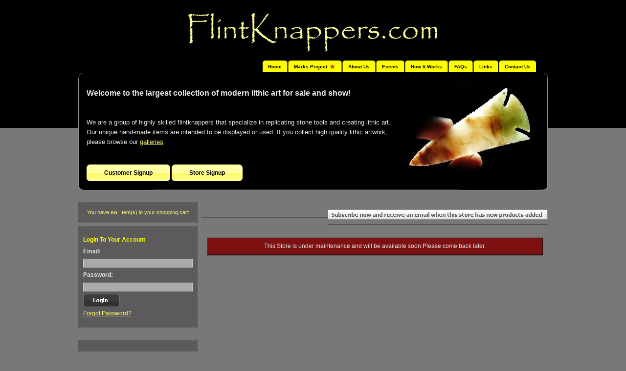

--- FILE ---
content_type: text/html; charset=UTF-8
request_url: https://flintknappers.com/store/collectible-points-2?page=8&u=collectible-points-2
body_size: 7643
content:
<!DOCTYPE html PUBLIC "-//W3C//DTD XHTML 1.0 Transitional//EN" "http://www.w3.org/TR/xhtml1/DTD/xhtml1-transitional.dtd">
<html xmlns="http://www.w3.org/1999/xhtml">
<head>
<base href="https://flintknappers.com/" target="_self">
<link rel="stylesheet" type="text/css" href="js/highslide/highslide.css" />
<link rel="stylesheet" type="text/css" href="css/font-awesome.min.css" />
<link rel="stylesheet" type="text/css" href="css/validationEngine.jquery.css" />
<!-- <link rel="stylesheet" type="text/css" href="css/lightbox.css" /> -->
<link rel="stylesheet" type="text/css" href="css/jquery.fancybox.css" />


<script type="text/javascript" src="js/highslide/highslide-full.packed.js"></script>
<script type="text/javascript" src="js/jquery_1.11.1.js"></script>
<script type="text/javascript" src="js/validationengine-tiny.js"></script>
<script type="text/javascript" src="js/validationengine-en-tiny.js"></script>
<!-- <script type="text/javascript" src="js/lightbox.min.js"></script> -->
<script type="text/javascript" src="js/jquery.fancybox.pack.js"></script>
<script type="text/javascript" src="js/jquery.elevateZoom-3.0.8.min.js"></script>
<script type="text/javascript" src="js/general.js"></script>
<script>
 /*    lightbox.option({
      'fitImagesInViewport': false
    }) */
</script>
<script type="text/javascript">
	hs.graphicsDir = 'js/highslide/graphics/';
	hs.align = 'center';
	hs.transitions = ['expand', 'crossfade'];
	//hs.outlineType = 'rounded-white';
	//hs.wrapperClassName = 'controls-in-heading';
	hs.outlineType = 'glossy-dark';
	hs.wrapperClassName = 'dark';
	hs.fadeInOut = true;
	hs.showCredits = false;
	hs.dimmingOpacity = 0.75;
	
	//onclick="hs.expanders[hs.getWrapperKey(this)].content.style.filter='progid:DXImageTransform.Microsoft.BasicImage(rotation=1)'"
	
	// Add the controlbar
	if (hs.addSlideshow) hs.addSlideshow({
		slideshowGroup: 'group1',
		interval: 5000,
		repeat: false,
		useControls: true,
		fixedControls: false,
		overlayOptions: {
			opacity: 1,
			position: 'top right',
			hideOnMouseOut: false
		}
	});
	if (hs.addSlideshow) hs.addSlideshow({
		slideshowGroup: 'group2',
	});
	
	function stopSlideshowAndExpand() {
		alert("sss");
	};


// Add new button to the controlbar - see http://www.highslide.com/forum/viewtopic.php?f=4&t=3905
hs.skin.controls = '<div class="highslide-controls"><ul>'+
			'<li class="highslide-previous">'+
				'<a href="#" title="{hs.lang.previousTitle}">'+
				'<span>{hs.lang.previousText}</span></a>'+
			'</li>'+
			'<li class="highslide-play">'+
				'<a href="#" title="{hs.lang.playTitle}">'+
				'<span>{hs.lang.playText}</span></a>'+
			'</li>'+
			'<li class="highslide-pause">'+
				'<a href="#" title="{hs.lang.pauseTitle}">'+
				'<span>{hs.lang.pauseText}</span></a>'+
			'</li>'+
			'<li class="highslide-next">'+
				'<a href="#" title="{hs.lang.nextTitle}">'+
				'<span>{hs.lang.nextText}</span></a>'+
			'</li>'+
			'<li class="highslide-move">'+
				'<a href="#" title="{hs.lang.moveTitle}">'+
				'<span>{hs.lang.moveText}</span></a>'+
			'</li>'+
			'<li class="highslide-full-expand">'+
				'<a href="#" title="{hs.lang.fullExpandTitle}">'+
				'<span>{hs.lang.fullExpandText}</span></a>'+
			'</li>'+
			'<li class="highslide-close">'+
				'<a href="#" title="{hs.lang.closeTitle}" >'+
				'<span>{hs.lang.closeText}</span></a>'+
			'</li>'+
   
   // Start new button code - you also need extra CSS, see below
   '<li class="highslide-info">'+
      '<a title="Info" onclick="rotateMe( hs.expanders[hs.getWrapperKey(this)].content );">'+
      '<span>Info</span></a>'+
   '</li>'+
   // End new button code
   
'</ul></div>';

</script>

<style type="text/css">
/* Extra CSS for the controlbar */
.highslide-controls {
	width: 112px !important;
}
/* Add graphic for the new button */
.highslide-controls .highslide-info a {
	/*background: url(images/info.gif) no-repeat 0 0;*/
	display:none;
}
</style>

<script type="text/javascript">
function showHide(e)
{
	$('#'+e).slideToggle('slow');
}
</script>

<meta http-equiv="Content-Type" content="text/html; charset=iso-8859-1" />
<title>:::~ FlintKnappers.com ~:::</title>
<style type='text/css' >
.gall-img-ctn.gall-124 {
    width: 124px;
    height: 124px;
    line-height: 124px;
    vertical-align: middle;
    position: relative;
}
.gall-img-ctn.gall-124>img {
    position: absolute; 
    display: block;
    max-width: 100%;
    max-height: 100%;
    margin: auto;
    vertical-align: middle;
    width: auto;
    height: auto;
    top: 0;  
    bottom: 0;  
    left: 0;  
    right: 0;  
} 
</style>

<link href="css/styles.css?v=20260124" rel="stylesheet" type="text/css" />
<link href="css/shi-style.css?v=20260124" rel="stylesheet" type="text/css" />

<style>
.highslide-header .highslide-move {
   display: none;
}
.highslide-header .highslide-close
{
	/* nothing :-) */
	font-size:11px;
}
</style>

</head>

<body>
<div id="fb-root"></div>
<script>
(function(d, s, id) {
  var js, fjs = d.getElementsByTagName(s)[0];
  if (d.getElementById(id)) return;
  js = d.createElement(s); js.id = id;
  js.src = "//connect.facebook.net/en_GB/sdk.js#xfbml=1&version=v2.0";
  fjs.parentNode.insertBefore(js, fjs);
}(document, 'script', 'facebook-jssdk'));
</script>
<script type='text/javascript'>
function showMessage(msg,stat,tm=3000){	
	$('#msg_flyer').promise().done(function(){
			$('#msg_flyer div').html(msg);
			$('#msg_flyer').removeClass('sxs-msg fail-msg');
	if(stat=='success')
		$('#msg_flyer').addClass('sxs-msg');
	if(stat=='fail')
		$('#msg_flyer').addClass('fail-msg');
 	$('#msg_flyer').fadeIn(500,function(){
		$('#msg_flyer').delay(tm).fadeOut(500,function(){ $(this).find('div').html('').removeAttr('class') });
	});
});

}
</script>
<div id='msg_flyer' style='display:none'>
<div id='msg_txt'></div>
</div >
<div class="overlay-bk" id="overlay-bk"  ><img src="images/loading_6.gif" ></div>
<center>
<table width="960" border="0" cellpadding="0" cellspacing="0">
  
  
  
  
  
  <tr>
    <td height="124" align="center" valign="middle"><a href="https://flintknappers.com"><img src="images/logo.jpg" width="533" height="99" border="0" /></a></td>
  </tr>
  <tr>
    <td height="15" align="right" valign="bottom" class="nav" style="padding-right:24px;">
	
	<table border="0" cellspacing="0" cellpadding="00">
      <tr>
        <td align="left" valign="top" background="images/nav_center.gif"><img src="images/nav_left.gif" width="6" height="25" /></td>
        <td align="left" valign="middle" background="images/nav_center.gif"><table border="0" cellspacing="0" cellpadding="00">
          <tr>
            <td align="center" valign="middle"><a href="">Home</a></td>
			<td align="center"><img src="images/nav_cutter.gif" width="15" height="25" /></td>
			<td align="center" valign="middle"><a href="marks_catalogue.php"><span class='mm-txt' >Marks Project </span><img class='mm-img' src="images/star.gif" /></a> </td>
            <td><img src="images/nav_cutter.gif" width="15" height="25" /></td>
            <td align="center" valign="middle">
            <a href="p/about-us">About Us</a>
            <ul class="top-menu">
            	                        <li><a href="store.php?sid=NjM0Mw%3D%3D">Coyote_Bowcraft</a></li>
                                                                <li><a href="store.php?sid=NjMxNg%3D%3D">none</a></li>
                                                                <li><a href="store.php?sid=NjI4Nw%3D%3D">Jerad Wadleigh</a></li>
                                                                <li><a href="store.php?sid=NjI3Mw%3D%3D">Greene County Stone</a></li>
                                                                <li><a href="store.php?sid=NjI1Ng%3D%3D">In to pendants</a></li>
                                                                <li><a href="store.php?sid=NjI0Nw%3D%3D">George ross creations</a></li>
                                                                <li><a href="store.php?sid=NjI0NA%3D%3D"></a></li>
                                                                <li><a href="store.php?sid=NjI0MQ%3D%3D">Garrett Worth</a></li>
                                                                <li><a href="store.php?sid=NjIxOQ%3D%3D">Stone Hook</a></li>
                                                                <li><a href="store.php?sid=NjEzNA%3D%3D">Set in Stone lithics</a></li>
                                                                <li><a href="store.php?sid=NjEyMQ%3D%3D">Scott’s blades</a></li>
                                                                <li><a href="store.php?sid=NjA2NA%3D%3D">Hudson Knapping</a></li>
                                                                <li><a href="store.php?sid=NTk0NQ%3D%3D">Stone.Busters</a></li>
                                                                <li><a href="store.php?sid=NTk0NA%3D%3D">Stone Art</a></li>
                                                                <li><a href="store.php?sid=NTg2NA%3D%3D">DSFlintknapping</a></li>
                                                                <li><a href="store.php?sid=NTgzMw%3D%3D">Primitive arms and ammunition</a></li>
                                                                <li><a href="store.php?sid=NTUyMQ%3D%3D">N6 Lithics</a></li>
                                                                <li><a href="store.php?sid=NTUwOQ%3D%3D">Blackmon Knapping</a></li>
                                                                <li><a href="store.php?sid=NTQ3NA%3D%3D">Flint River Knapping</a></li>
                                                                <li><a href="store.php?sid=NTQ1OQ%3D%3D">B.C. Rocks</a></li>
                                                                <li><a href="store.php?sid=NTM0NA%3D%3D">From the Stone</a></li>
                                                                <li><a href="store.php?sid=NTMxOQ%3D%3D">Little Osage Studio Lithics</a></li>
                                                        		
            </ul>
            </td>
            <td align="center"><img src="images/nav_cutter.gif" width="15" height="25" /></td>
			
			<td align="center" valign="middle"><a href="events.php">Events</a> </td>
            <td align="center"><img src="images/nav_cutter.gif" width="15" height="25" /></td>
			
            <td align="center"><a href="p/how-it-works">How It Works</a> </td>
            <td><img src="images/nav_cutter.gif" width="15" height="25" /></td>
            
                        <td align="center" valign="middle"><a href="p/faq">FAQs</a> </td>
            <!-- <td><img src="images/nav_cutter.gif" width="15" height="25" /></td>
            
            <td align="center" valign="middle"><a href="locations.php">FlintKnappers Map</a> </td> -->
            <td><img src="images/nav_cutter.gif" width="15" height="25" /></td>
            			<!-- <td align="center" valign="middle"><a href="signup.php">Sign Up</a> </td>
            <td><img src="images/nav_cutter.gif" width="15" height="25" /></td> -->
						<td align="center" valign="middle"><a href="links.php">Links</a> </td>
            <td><img src="images/nav_cutter.gif" width="15" height="25" /></td>
            <td align="center" valign="middle"><a href="contact_us.php">Contact Us</a> </td>
                        
          </tr>
        </table></td>
        <td align="right" valign="top" background="images/nav_center.gif"><img src="images/nav_right.gif" width="6" height="25" /></td>
      </tr>
    </table>
	
	</td>
  </tr>
  <tr>
    <td height="47" align="center" valign="top"><table width="100%" border="0" cellpadding="0" cellspacing="0">
      <tr>
        <td align="center" valign="bottom"><img src="images/head_top.gif" width="960" height="11" /></td>
      </tr>
      <tr>
        <td height="206" align="left" valign="top" class="head_center"><table width="100%" border="0" cellpadding="2" cellspacing="2">
          <tr>
            <td width="69%" align="left" valign="top"> <h2>Welcome to the largest collection of modern lithic art for sale and show! </h2></td>
            <td width="31%" rowspan="3" align="center" valign="middle"><img src="images/img.jpg" width="265" height="201" /></td>
          </tr>
          <tr>
            <td height="100" align="left" valign="top" class="text13" style="line-height:20px;">
            
            We are a group of highly skilled flintknappers that specialize in replicating stone tools and
creating lithic art. Our unique hand-made items are intended to be displayed or used.
If you collect high quality lithic artwork, please browse our <a href="stores">galleries</a>.
			                </td>
            </tr>
          
                    <tr>
           <td align="left" valign="top">
            <a href="customer_signup.php" class="g-o-signup" onclick="return hs.htmlExpand(this, { objectType: 'iframe', width:500, height:600 } )">Customer Signup</a>
            <a href="signup.php" class="g-o-signup">Store Signup</a>
			</td>
          </tr>
                    
        </table></td>
      </tr>
      <tr>
        <td align="center" valign="top"><img src="images/head_bottom.gif" width="960" height="11" /></td>
      </tr>
			
    </table></td>
  </tr>
  
  <tr><td height="8"></td></tr>
  
  

<!--<tr><td><div class="storeAlert"  id="fli_alert">
        <div >
        	<div class='wrnr' style="padding:5px 0;position: relative;">
			<img src='images/warn-me.png' />
         <span style="font-size: 14px;font-weight: bold;"> Attention! Important optimisations have been performed on site to solve loading issues.<a href='contact_us.php'> Contact us </a> if you experience it anymore.<br>This notice will display for few days <i class="al-clos" style="top: 0px;right: 0px;position: absolute;"><img src="images/del.gif" onclick="showHide('fli_alert');" style="cursor:pointer;"></i></span>
         
         </div>
        </div>
       
        <div style="clear:both;"></div>
      </div>
      </td></tr>-->
      <tr><td height="8"></td></tr>
  

     

  <tr><td height="8"></td></tr>
  <tr>
    <td><table width="100%" border="0" cellspacing="0" cellpadding="00">
      <tr>
        <td width="18%" align="left" valign="top"><table width="100%" border="0" cellspacing="0" cellpadding="00">
          <tr>
            <td>
			
			<script language="javascript">
	function chkLogin(){
		var f = document.login;
		
		str = f.email.value;
		if (/^\w+([\.-]?\w+)*@\w+([\.-]?\w+)*(\.\w{2,3})+$/.test(str)){
			//return true;
		}else{
			alert("Please provide a valid email address")
			f.email.focus();
			return false;
		}
		
		if(f.password.value == ""){
			alert("Please provide your password");
			f.password.focus();
			return false;
		}
	}	
	
	function srchVal(){
		var f = document.srch;
		
		if((f.keyword.value == "" ||f.keyword.value == "Keyword") &&  f.price.value == "" ){
			alert("Please provide some keyword or select a price to search");
			f.keyword.focus();
			return false;
		}
	}	
	
	function OpenWin(url, w, h){
			var left = parseInt((screen.availWidth/2) - (w/2));
			var top = parseInt((screen.availHeight/2) - (h/2));
			var windowFeatures = "width=" +w+ ",height=" +h+",left=" +left+ ",top="+top+", resizable=yes, scrollbars=yes";
			window.open(url,"_blank",windowFeatures);
		}
	$(document).ready(function(){
		$(document).on('click','.deep-menu .d-m-par',function(){
			$(this).parent('td').find('.sub-mnu').slideToggle();
			$(this).find('i').toggleClass('fa-chevron-up').toggleClass('fa-chevron-down');
		});
	});
</script>
<table width="100%" border="0" cellspacing="0" cellpadding="00">
              <tr>
                <td align="center" valign="top" class="left_center"><img src="images/left_top.gif" width="230" height="7" /></td>
              </tr>
              <tr>
                <td align="center" valign="top" class="left_center" style="padding:8px; font-size:11px;">
				<a href="cart.php" style="text-decoration:none;">
				You have
                <b>no</b>&nbsp;
Item(s) in your shopping cart
				</a>
				</td>
              </tr>
              <tr>
                <td align="center" valign="top" class="left_center"><img src="images/left_bottom.gif" width="230" height="7" /></td>
              </tr>
              <tr>
                <td align="center" valign="top" height="7"></td>
              </tr>
              <tr>
                <td align="center" valign="top" class="left_center"><img src="images/left_top.gif" width="230" height="7" /></td>
              </tr>
              <tr>
                <td height="132" align="left" valign="top" class="left_center" style="padding:8px;">
				
				
				
				
				<table width="99%" border="0" cellspacing="2" cellpadding="0">
                  
                                    
                                    <form action="scripts/login.php" method="post" name="login" id="login" onsubmit="return chkLogin();">
                    <tr>
                      <td height="22" align="left" class="yellow_heading">Login To Your Account</td>
                    </tr>
                    <tr>
                      <td height="22" align="left"><strong>Email:</strong></td>
                    </tr>
                    <tr>
                      <td width="89%" height="22" align="left"><input name="email" type="text" class="fields" id="email" value="" size="30" /></td>
                    </tr>
                    <tr>
                      <td height="23" align="left"><strong>Password:</strong></td>
                    </tr>
                    <tr>
                      <td height="23" align="left"><input name="password" type="password" class="fields" id="password" size="30" /></td>
                    </tr>
                    <tr>
                      <td height="23" align="left">
					  <input type="image" src="images/login.gif" width="75" height="27" />					  </td>
                    </tr>
                    <tr>
                      <td height="23" align="left"><a href="forgot_password.php" class="grey">Forgot Password?</a></td>
                    </tr>
                  </form>
                </table>

				</td>
              </tr>
              <tr>
                <td align="center" valign="bottom" class="left_center"><img src="images/left_bottom.gif" width="230" height="7" /></td>
              </tr>
            </table>
						
			</td>
          </tr>
          
		  <tr><td height="8"></td></tr>
		  
          
<tr>
<td align="center">

</tr>

<tr>
<td height="5"></td>
</tr>

<tr>
<td style="background-color:#333; color:#fff;">
<div class="fb-like-box" data-href="https://www.facebook.com/home.php#!/pages/FlintKnapperscom/134087585029" data-width="229" data-colorscheme="dark" data-show-faces="true" data-header="true" data-stream="false" data-show-border="true"></div>
</td>
</tr>
<tr>
<td height="5"></td>
</tr>

<tr style="background:##5C5A5B; border-radius:5px; display:none;">
<td>
	<h3 class="yellow_heading">Quote of the Day</h3>
	<div id="rwquote"></div>
	<script>
    var req = new XMLHttpRequest();
    req.onreadystatechange = function() {
        if (req.readyState === 4) {
            var response = req.responseText;
            document.getElementById('rwquote').innerHTML = response;
            //document.write(response);
        }
    };
    req.open('GET', 'https://www.relicsworld.com/api/?show_link=Y');
    req.send(null);
    </script>
	</td>
</tr>
<tr style="display:none;">
<td height="5"></td>
</tr>


<tr>
<td align="center">

</tr>
          
		  <tr><td height="8"></td></tr>

          <tr>
            <td>
			<table width="100%" border="0" cellspacing="0" cellpadding="00">
              <tr>
                <td align="center" valign="top" class="left_center"><img src="images/left_top.gif" width="230" height="7" /></td>
              </tr>
              <tr>
                <td align="left" valign="top" class="left_center" style="padding:8px;"><table width="100%" border="0" cellspacing="5" cellpadding="2">
                  <tr>
                    <td height="24" valign="top" class="yellow_heading">Featured Products </td>
                  </tr>
			
                  <tr>
                    <td height="112" align="left" valign="top" bgcolor="#6E6C6D"><table width="100%" border="0" cellspacing="1" cellpadding="1">
                      <tr>
                        <td height="24" colspan="2" class="white_heading">
						<strong class='ft-prd-ttl' >Walnut macuahuitl</strong> </td>
                      </tr>
                      <tr>
                        <td width="17%" height="60" align="left" valign="top">
								
		<a href='images/products/1761139778img_8624.jpeg' class='fancybox' rel='fet-4965' title='Walnut macuahuitl' >
     <img src='images/products/thumbs/1761139778img_8624.jpeg' style='width:65px;height:65px'  />
  </a>						
						</td>
                        <td width="83%" align="left" valign="top" class="text_black">
						Macauhuitl I made from walnut, glass buttes obsidian, and...						</td>
                      </tr>
                      <tr>
                        <td><strong>$1,200.00</strong> </td>
                        <td align="right">
						<a href="product/walnut-macuahuitl">
						<img src="images/view_detail.gif" width="73" height="19" border="0" />						</a>						</td>
                      </tr>
                      
                    </table></td>
                  </tr>

			
                  <tr>
                    <td height="112" align="left" valign="top" bgcolor="#6E6C6D"><table width="100%" border="0" cellspacing="1" cellpadding="1">
                      <tr>
                        <td height="24" colspan="2" class="white_heading">
						<strong class='ft-prd-ttl' >Brazilian agate</strong> </td>
                      </tr>
                      <tr>
                        <td width="17%" height="60" align="left" valign="top">
								
		<a href='images/products/1768682449img_20260117_142120043_hdr.jpg' class='fancybox' rel='fet-1552' title='Brazilian agate' >
     <img src='images/products/thumbs/1768682449img_20260117_142120043_hdr.jpg' style='width:65px;height:65px'  />
  </a>						
						</td>
                        <td width="83%" align="left" valign="top" class="text_black">
						Awsome Brazilian agate blade with Brazilian mahogany and ...						</td>
                      </tr>
                      <tr>
                        <td><strong>$140.00</strong> </td>
                        <td align="right">
						<a href="product/brazilian-agate--88">
						<img src="images/view_detail.gif" width="73" height="19" border="0" />						</a>						</td>
                      </tr>
                      
                    </table></td>
                  </tr>

			
                  <tr>
                    <td height="112" align="left" valign="top" bgcolor="#6E6C6D"><table width="100%" border="0" cellspacing="1" cellpadding="1">
                      <tr>
                        <td height="24" colspan="2" class="white_heading">
						<strong class='ft-prd-ttl' >Danish dagger set</strong> </td>
                      </tr>
                      <tr>
                        <td width="17%" height="60" align="left" valign="top">
								
		<a href='images/products/1740617552img_9221.jpeg' class='fancybox' rel='fet-4965' title='Danish dagger set' >
     <img src='images/products/thumbs/1740617552img_9221.jpeg' style='width:65px;height:65px'  />
  </a>						
						</td>
                        <td width="83%" align="left" valign="top" class="text_black">
						A complete set of the six main types of danish daggers. A...						</td>
                      </tr>
                      <tr>
                        <td><strong>$4,000.00</strong> </td>
                        <td align="right">
						<a href="product/danish-dagger-set">
						<img src="images/view_detail.gif" width="73" height="19" border="0" />						</a>						</td>
                      </tr>
                      
                    </table></td>
                  </tr>

			
                  <tr>
                    <td height="112" align="left" valign="top" bgcolor="#6E6C6D"><table width="100%" border="0" cellspacing="1" cellpadding="1">
                      <tr>
                        <td height="24" colspan="2" class="white_heading">
						<strong class='ft-prd-ttl' >Pink & White Side-Notch</strong> </td>
                      </tr>
                      <tr>
                        <td width="17%" height="60" align="left" valign="top">
								
		<a href='images/products/1765849706img_7277_medium.jpeg' class='fancybox' rel='fet-5344' title='Pink & White Side-Notch' >
     <img src='images/products/thumbs/1765849706img_7277_medium.jpeg' style='width:65px;height:65px'  />
  </a>						
						</td>
                        <td width="83%" align="left" valign="top" class="text_black">
						A nice looking pink/white side-notch point.

4 7/8” x...						</td>
                      </tr>
                      <tr>
                        <td><strong>$45.00</strong> </td>
                        <td align="right">
						<a href="product/pink-white-side-notch">
						<img src="images/view_detail.gif" width="73" height="19" border="0" />						</a>						</td>
                      </tr>
                      
                    </table></td>
                  </tr>

			
                  <tr>
                    <td height="112" align="left" valign="top" bgcolor="#6E6C6D"><table width="100%" border="0" cellspacing="1" cellpadding="1">
                      <tr>
                        <td height="24" colspan="2" class="white_heading">
						<strong class='ft-prd-ttl' >Chautauqua Crowfield</strong> </td>
                      </tr>
                      <tr>
                        <td width="17%" height="60" align="left" valign="top">
								
		<a href='images/products/1768613739img_0859.jpeg' class='fancybox' rel='fet-5459' title='Chautauqua Crowfield' >
     <img src='images/products/thumbs/1768613739img_0859.jpeg' style='width:65px;height:65px'  />
  </a>						
						</td>
                        <td width="83%" align="left" valign="top" class="text_black">
						Made from beautiful Silver Sheen obsidian with very nice ...						</td>
                      </tr>
                      <tr>
                        <td><strong>$37.00</strong> </td>
                        <td align="right">
						<a href="product/chautauqua-crowfield">
						<img src="images/view_detail.gif" width="73" height="19" border="0" />						</a>						</td>
                      </tr>
                      
                    </table></td>
                  </tr>

			
                  <tr>
                    <td height="112" align="left" valign="top" bgcolor="#6E6C6D"><table width="100%" border="0" cellspacing="1" cellpadding="1">
                      <tr>
                        <td height="24" colspan="2" class="white_heading">
						<strong class='ft-prd-ttl' >Bolen (7 1/2”)</strong> </td>
                      </tr>
                      <tr>
                        <td width="17%" height="60" align="left" valign="top">
								
		<a href='images/products/1766603708img_7456_background_removed_medium.jpeg' class='fancybox' rel='fet-5344' title='Bolen (7 1/2”)' >
     <img src='images/products/thumbs/1766603708img_7456_background_removed_medium.jpeg' style='width:65px;height:65px'  />
  </a>						
						</td>
                        <td width="83%" align="left" valign="top" class="text_black">
						A heat-treated Burlington Bolen arrowhead. Some very fine...						</td>
                      </tr>
                      <tr>
                        <td><strong>$75.00</strong> </td>
                        <td align="right">
						<a href="product/bolen-7-12">
						<img src="images/view_detail.gif" width="73" height="19" border="0" />						</a>						</td>
                      </tr>
                      
                    </table></td>
                  </tr>

			
                  <tr>
                    <td height="112" align="left" valign="top" bgcolor="#6E6C6D"><table width="100%" border="0" cellspacing="1" cellpadding="1">
                      <tr>
                        <td height="24" colspan="2" class="white_heading">
						<strong class='ft-prd-ttl' >Texas Team Clovis</strong> </td>
                      </tr>
                      <tr>
                        <td width="17%" height="60" align="left" valign="top">
								
		<a href='images/products/1267990345000_4547.jpg' class='fancybox' rel='fet-325' title='Texas Team Clovis' >
     <img src='images/products/thumbs/1267990345000_4547.jpg' style='width:65px;height:65px'  />
  </a>						
						</td>
                        <td width="83%" align="left" valign="top" class="text_black">
						Here is a pretty nice piece from my collection. This is a...						</td>
                      </tr>
                      <tr>
                        <td><strong>$150.00</strong> </td>
                        <td align="right">
						<a href="product/texas-team-clovis">
						<img src="images/view_detail.gif" width="73" height="19" border="0" />						</a>						</td>
                      </tr>
                      
                    </table></td>
                  </tr>

			
                  <tr>
                    <td height="112" align="left" valign="top" bgcolor="#6E6C6D"><table width="100%" border="0" cellspacing="1" cellpadding="1">
                      <tr>
                        <td height="24" colspan="2" class="white_heading">
						<strong class='ft-prd-ttl' >Pasco coral blade with stand</strong> </td>
                      </tr>
                      <tr>
                        <td width="17%" height="60" align="left" valign="top">
								
		<a href='images/products/1768155567pxl_20260111_181539364~2.jpg' class='fancybox' rel='fet-6247' title='Pasco coral blade with stand' >
     <img src='images/products/thumbs/1768155567pxl_20260111_181539364~2.jpg' style='width:65px;height:65px'  />
  </a>						
						</td>
                        <td width="83%" align="left" valign="top" class="text_black">
						Pasco coral knife with antler handle and mahogany stand						</td>
                      </tr>
                      <tr>
                        <td><strong>$160.00</strong> </td>
                        <td align="right">
						<a href="product/pasco-coral-blade-with-stand-">
						<img src="images/view_detail.gif" width="73" height="19" border="0" />						</a>						</td>
                      </tr>
                      
                    </table></td>
                  </tr>

					<tr>
                        <td colspan="2" align="right"><a href="products?type=featured">View All</a> </td>
                    </tr>

                </table></td>
              </tr>
              <tr>
                <td align="center" valign="bottom" class="left_center"><img src="images/left_bottom.gif" width="230" height="7" /></td>
              </tr>
            </table>			</td>
          </tr>

        </table></td>
        <td width="82%" align="left" valign="top" style="padding-left:8px;"><table width="100%" border="0" cellspacing="0" cellpadding="0">
          <tr>
		  <!-- <td width="100%"><h1> </h1></td>  -->
            <td width="38%"><h1> </h1></td>
            <td width="62%" align="right" valign="middle">
			
			<h1><a href="subscribe.php?sid="><img src="images/subscribe.gif" alt="" width="450" height="21" border="0"   style="padding-bottom:6px;" /></a></h1>
			</td>
          </tr>
          
          <tr>
            <td colspan="2"><table width="100%" border="0" cellspacing="1" cellpadding="1">
              
			  			  			                <tr>
                <td height="18" align="left" valign="top" class=""><div class='note-big'>This Store is under maintenance and will be available soon.Please come back later.</div></td>
              </tr>
                          </table></td>
          </tr>
        </table></td>
      </tr>
      
    </table></td>
  </tr>
  <tr>
    <td height="14" align="left" valign="top">&nbsp;</td>
  </tr>
</table>
<div id='msg_flyer' style='display:none'>
<div id='msg_txt'></div>
</div >
<div class='popup-msg' id='obj-popup-msg'>
<div class='addPho-ctn'><a href='javascript:void(0)' class='cls-pop cls-obj-fm'>X</a> 
<div class='popup-hd'>Send Message to admin</div>
<div class='popup-bdy'>
<form action="" method="post" name="object_frm" id="object_frm"  >
	<div class='pop-row' >
        <label for="obj_sub" class='pop-lab' >Subject</label>
        <input type="text" readonly disabled name="obj_sub_dply" id="obj_sub_dply" class='pop-txt' value='Payment is not reflected in my account' />
     </div>
	 <div class='pop-row' >
        <label for="obj_cntnt" class='pop-lab' >Content</label>
        <textarea  name='obj_cntnt' id='obj_cntnt'  class='pop-tarea validate[required]' placeholder='Give details of the payment like date,payment method,transaction id etc.. that would help remember your payment(anything goes)' ></textarea>
     </div>
	 <div class='pop-row' >
    <input  type="button" name="obj_send" class='pop-btn' id="obj_send" value="Send" />
     </div>
</form>
</div>
</div>
</div>
 <!-- Site footer -->
    <footer class="site-footer">
      <div class="container">
        <div class="row">
          <div class="col-sm-12 col-md-6 ftr-half-me">
            <h6>About</h6>
            <p class="text-justify">FlintKnappers.com is a hub for everyone who enjoys modern lithic art work. We started in 2001 as a small group of knappers looking to sell our work online; FlintKnappers.com has since grown to become the largest collection of modern knapped work for sale and show.</p>
			<!-- PayPal Logo --><table border="0" cellpadding="10" cellspacing="0" align="center"><tr><td align="center"></td></tr><tr><td align="center"><a href="https://www.paypal.com/webapps/mpp/paypal-popup" title="How PayPal Works" onclick="javascript:window.open('https://www.paypal.com/webapps/mpp/paypal-popup','WIPaypal','toolbar=no, location=no, directories=no, status=no, menubar=no, scrollbars=yes, resizable=yes, width=1060, height=700'); return false;"><img src="https://www.paypalobjects.com/webstatic/mktg/logo/AM_SbyPP_mc_vs_dc_ae.jpg" border="0" alt="PayPal Acceptance Mark"></a></td></tr></table><!-- PayPal Logo -->
          </div>
          <div class="col-xs-6 col-md-3 ftr-qtr-me">
            <h6>Popular Links</h6>
            <ul class="footer-links">
              <li><a href="events.php">Events</a></li>
              <li><a href="p/how-it-works">How it works</a></li>
              <li><a href="p/faq">FAQ</a></li>
              <li><a href="links.php">Links</a></li>
              <li><a href="marks_catalogue.php">Marks Project</a></li>
            </ul>
          </div>

          <div class="col-xs-6 col-md-3 ftr-qtr-me">
            <h6>Legal</h6>
            <ul class="footer-links">
              <li><a href="p/about-us">About Us</a></li>
              <li><a href="contact_us.php">Contact Us</a></li>
              <li><a href="terms-and-conditions.php">Terms and Conditions of Use</a></li>
              <li><a href="privacy-policy.php">Privacy Policy</a></li>
              <li><a href="cancel_refund.php">Cancellations and Refunds</a></li>
              <!-- <li><a href="sitemap/">Sitemap</a></li> -->
            </ul>
          </div>
        </div>
        <hr>
      </div>
      <div class="container">
        <div class="row">
          <div class="col-md-8 col-sm-6 col-xs-12 ft-btm-hlf">
            <p class="copyright-text">Copyright &copy; 2021 All Rights Reserved by 
         <a href="https://flintknappers.com/">Flintknappers.com</a>.
            </p>
          </div>

          <div class="col-md-4 col-sm-6 col-xs-12 ft-btm-hlf">
            <ul class="social-icons">
              <li><a class="facebook" href="https://www.facebook.com/134087585029"><i class="fa fa-facebook"></i></a></li>
              <li><a class="twitter" href="#"><i class="fa fa-twitter"></i></a></li>
              <!-- <li><a class="dribbble" href="#"><i class="fa fa-dribbble"></i></a></li>
              <li><a class="linkedin" href="#"><i class="fa fa-linkedin"></i></a></li>    -->
            </ul>
          </div>
        </div>
      </div>
</footer>


<script type="text/javascript">
var gaJsHost = (("https:" == document.location.protocol) ? "https://ssl." : "https://www.");
document.write(unescape("%3Cscript src='" + gaJsHost + "google-analytics.com/ga.js' type='text/javascript'%3E%3C/script%3E"));
</script>
<script type="text/javascript">
$(document).ready(function(){
	$('.fancybox').fancybox({
	 afterShow: function() {
           $('.fancybox-image').elevateZoom({
             zoomType   : "lens", /* window */
             lensShape : "round",
             lensSize    : 250,
			/*  containLensZoom : true, */
			 responsive : true
           });
       },
	 afterClose: function() {
$('.fancybox-image').removeData('elevateZoom');//remove zoom instance from image
$('.fancybox-image').unwrap();
$('.zoomContainer').remove();
       },
	 onUpdate: function() {
$('.fancybox-image').removeData('elevateZoom');//remove zoom instance from image
$('.fancybox-image').unwrap();
$('.zoomContainer').remove();
       }
});
});

try {
var pageTracker = _gat._getTracker("UA-7222325-6");
pageTracker._trackPageview();
} catch(err) {}
</script>
</center>

</body>
<script>'undefined'=== typeof _trfq || (window._trfq = []);'undefined'=== typeof _trfd && (window._trfd=[]),_trfd.push({'tccl.baseHost':'secureserver.net'},{'ap':'cpsh-oh'},{'server':'p3plzcpnl504420'},{'dcenter':'p3'},{'cp_id':'9768587'},{'cp_cache':''},{'cp_cl':'8'}) // Monitoring performance to make your website faster. If you want to opt-out, please contact web hosting support.</script><script src='https://img1.wsimg.com/traffic-assets/js/tccl.min.js'></script></html>


--- FILE ---
content_type: text/css
request_url: https://flintknappers.com/css/styles.css?v=20260124
body_size: 6670
content:
body {
	font-family: Arial, Helvetica, sans-serif;
	font-size: 12px;
	color: #E8E6E7;
	background-color: #787878;
	background-image: url(../images/bg.gif);
	background-repeat: repeat-x;
	margin: 0px;
	padding: 0px;
}

.text13{ font-size:13px; }
.text_black{ color:#151515; }

.head_center{
	border-right: solid 1px #8C8C8C;
	border-left: solid 1px #8C8C8C;
	background:#000000;
	/*       top right bottom left  */
	padding: 5px 12px 5px 12px;
}
h2{
font-family:Verdana, Arial, Helvetica, sans-serif;
font-size:16px;
}
a:link, a:visited {
	color: #FEFA74;
}
a:hover {
	color: #ffffff;
	text-decoration:none;
}


/* nav menu */

.nav{
	color:#000000;
}
.nav a, .nav a:visited{
	font-family:Verdana, Arial, Helvetica, sans-serif;
	font-size:10px;
	font-weight:bold;
	color:#000000;
	text-decoration:none;
	padding-right:5px;
	padding-left:5px;
	width:auto;
}
.nav a:hover{
	color:#757500;
}
/* nav menu */



/* top menu */

.menu{
	color:#D7D5D6;
}
.menu a, .menu a:visited{
	font-family:Verdana, Arial, Helvetica, sans-serif;
	font-size:10px;
	font-weight:bold;
	color:#D7D5D6;
	text-decoration:none;
	background-image:url(../images/menu_cutter.gif);
	background-repeat:no-repeat;
	background-position:right;
	padding-right:12px;
	padding-left:12px;
}
.menu a:hover{
	color:#FFFF00;
}
/* end menu */

.left_center {
	background-color: #5C5A5B;
}
.footer {
	color: #838383;
	background-color: #000000;
}
.yellow_heading {
	font-family: Verdana, Arial, Helvetica, sans-serif;
	font-size: 12px;
	font-weight: bold;
	color: #FEFE00;
	line-height:20px;
}
.white_heading {
	font-family: Verdana, Arial, Helvetica, sans-serif;
	font-size: 11px;
	font-weight: bold;
	color: #FFFFFF;
}

.fields {
	color: #4A4949;
	background-color: #AAA8A9;
	border: 1px solid #D0CECF;
	font-size:12px;
	font-family:Arial, Helvetica, sans-serif;
}
h1 {
	font-family:Geneva, Arial, Helvetica, sans-serif;
	font-size: 22px;
	font-weight: bold;
	color: #000000;
	padding-bottom:3px;
	border-bottom: solid 2px #565656;
}
.button {
	font-family: Arial, Helvetica, sans-serif;
	font-size: 11px;
	font-weight: bold;
	color: #FDF76D;
	background-color: #494949;
	border: 1px solid #868686;
	padding:3px 8px;
}
.block {
	color: #D7D7D7;
	background-color: #565656;
	border: 1px solid #8E8E8E;
}
.image {
	border: 1px solid #777777;
}
.dark_row {
	color: #FFFFFF;
	background-color: #5C5A5B;
	font-weight: bold;
	font-family: Verdana, Arial, Helvetica, sans-serif;
	font-size: 11px;
	padding:2px;
	padding-left:5px;
}
.light_row {
	background-color: #807F7F;
	font-family: Verdana, Arial, Helvetica, sans-serif;
	font-size: 11px;
	padding:2px;
	padding-left:5px;
}
.altr.light_row{
	background-color: #7b8588;
}


.red {
	color: #FF0000;
	background-color:#FFEEEE;
	display:block;
	padding:5px;
	border: solid 1px #FE7171;
}
.red2 {
	color: #FF0000;
}
.green {
	color: #03AA03;
	background-color:#E5FDE5;
	display:block;
	padding:5px;
	border: solid 1px #81FF81;
}
.green2 {
	color: #00ff00;
}









.pagination {
	PADDING-RIGHT: 2px; PADDING-LEFT: 2px; PADDING-BOTTOM: 2px; MARGIN: 5px 0px 0px 48px; PADDING-TOP: 2px; font-family:Arial, Helvetica, sans-serif;
}
.pagination UL {
	PADDING-RIGHT: 0px; PADDING-LEFT: 0px; FONT-SIZE: 12px; PADDING-BOTTOM: 0px; MARGIN: 0px; PADDING-TOP: 0px; TEXT-ALIGN: left
}
.pagination LI {
	PADDING-RIGHT: 1px; DISPLAY: inline; PADDING-LEFT: 1px; PADDING-BOTTOM: 1px; PADDING-TOP: 1px; LIST-STYLE-TYPE: none
}
.pagination A {
	BORDER-RIGHT: #FDF942 1px solid; PADDING-RIGHT: 5px; BORDER-TOP: #FDF942 1px solid; PADDING-LEFT: 5px; PADDING-BOTTOM: 1px; BORDER-LEFT: #FDF942 1px solid; COLOR: #FDF942; PADDING-TOP: 1px; BORDER-BOTTOM: #FDF942 1px solid; TEXT-DECORATION: none; background-color:#565656;
}
.pagination A:visited {
	BORDER-RIGHT: #FDF942 1px solid; PADDING-RIGHT: 5px; BORDER-TOP: #FDF942 1px solid; PADDING-LEFT: 5px; PADDING-BOTTOM: 1px; BORDER-LEFT: #FDF942 1px solid; COLOR: #FDF942; PADDING-TOP: 1px; BORDER-BOTTOM: #FDF942 1px solid; TEXT-DECORATION: none
}
.pagination A:hover {
	BORDER-RIGHT: #2b66a5 1px solid; BORDER-TOP: #2b66a5 1px solid; BORDER-LEFT: #2b66a5 1px solid; COLOR: #000; BORDER-BOTTOM: #2b66a5 1px solid; BACKGROUND-COLOR: lightyellow
}
.pagination A:active {
	BORDER-RIGHT: #2b66a5 1px solid; BORDER-TOP: #2b66a5 1px solid; BORDER-LEFT: #2b66a5 1px solid; COLOR: #000; BORDER-BOTTOM: #2b66a5 1px solid; BACKGROUND-COLOR: lightyellow
}
.pagination LI.currentpage {
	BORDER-RIGHT: #ffffff 1px solid; PADDING-RIGHT: 5px; BORDER-TOP: #ffffff 1px solid; PADDING-LEFT: 5px; FONT-WEIGHT: bold; PADDING-BOTTOM: 0px; BORDER-LEFT: #ffffff 1px solid; COLOR: #fff; PADDING-TOP: 0px; BORDER-BOTTOM: #ffffff 1px solid; BACKGROUND-COLOR: #565656
}
.pagination LI.disablepage {
	BORDER-RIGHT: #929292 1px solid; PADDING-RIGHT: 5px; BORDER-TOP: #929292 1px solid; PADDING-LEFT: 5px; PADDING-BOTTOM: 0px; BORDER-LEFT: #929292 1px solid; COLOR: #929292; PADDING-TOP: 0px; BORDER-BOTTOM: #929292 1px solid
}
.pagination LI.nextpage {
	FONT-WEIGHT: normal;
}
 HTML .pagination LI.currentpage {
	PADDING-RIGHT: 0px; MARGIN-RIGHT: 1px
}
 HTML .pagination LI.disablepage {
	PADDING-RIGHT: 0px; MARGIN-RIGHT: 1px
}

.darklink a, .darklink a:visited{ color:#ffffff; text-decoration:none;}
.darklink a:hover{ color:#cccccc; text-decoration:none;}
.yellow_text{ color: #FDF76D; }

.row6{ background-color:#5c5a5b; padding:5px 5px; font-size:12px; font-weight:bold; }
.row5{ border-bottom: dotted 1px #ccc; padding:5px 2px; background-color:#706f6f; }

.marquee img{ border: solid 1px #565656; padding:1px; }
#mycrawler2 a, #mycrawler2 img:hover{ border: solid 1px #fff !important; padding:1px; }

.red_row{ font-size:16px; }

.storeAlert{ background-color:#FFC; padding:8px 12px; margin: 0px 0 8px 0; color:#900; border: solid 1px #900; }
#fli_alert { background-color: #b63600;  color: #fff;}

.button2{ behavior: url(css/PIE.htc); background:none; border:0px solid #fff; padding:3px 8px; color:#000 !important; background-color:#fffb7d; border-radius:5px; box-shadow: 0px 0px 5px #666; font-size:11px; vertical-align:middle; cursor:pointer; text-decoration:none; font-weight:bold; }

.img_border {
	border:5px solid #999;
}
.scrollContents{ height:566px; }
.scrollContents li{ border-bottom: dotted 1px #ccc; margin: 0px 0; padding-bottom:12px;  }
.red_block{ padding:5px; }
.top-menu{ display:none; position:absolute; background-color:#000; text-align:left; margin:6px 0 0 -6px; padding:0px; border:solid 1px #FEFA74; border-top:none; }
.top-menu li a{ color:#fff; }
.top-menu li{ list-style:none; padding:3px 0; }

td.totl_dpl{
    padding: 10px 10px;
    font-size: 17px;
    color: #1b2386;
    font-weight: bold;
    text-align: right;
}
.choser_sel{
    width: 100%;
    margin: 10px 0px;
	}
.choser_sel .pay_pref{
width: 80%;
    margin: auto;
    display: block;
    padding: 5px 5px;
    font-size: 15px;
	}
	.pay_sbm.button{
    font-size: 15px;
    padding: 8px 18px;
    width: 50%;
    margin: auto;
    color: #4fd8de;
    display: block;
    cursor: pointer;
	}
.pay_sbm.button:hover {
    color: #256e71;
}
	.pay_chead{
	text-align:center;
	    color: #FEFE00;
	}
	td.man_pay{
	border-right: 1px solid #fff;
	}
	.ship_hd{
	    text-align: right;
    text-decoration: underline;
    padding-top: 10px;
    font-weight: bold;
    font-size: 14px;
    color: #c5b53d
	}
	.txtright{
	text-align:right
	}
	div.note{
	color: #b1b190;
    margin-top: 8px;
	}
	.redbold{
    color: #b70505;
    font-weight: bold;
	}
	#msg_flyer{
    display: none;
	font-weight:bold;
	font-family: monospace;
	z-index:10000;
    position: fixed;
    top: 50%;
    left: 50%;
    transform: translateX(-50%) translateY(-50%);
    margin: 15px 13px 13px 13px;
    border-radius: 6px;
    -o-border-radius: 13px;
    -moz-border-radius: 13px;
    -webkit-border-radius: 6px;
    box-shadow: 0px 0px 1px 1px #B7B7B7;
}
#msg_flyer>div{
vertical-align: middle;
    padding: 10px 10px;
}

.sxs-msg{
	color: #747B3C;
    background: #C9E2CB;
	    border: 1px solid #23BF44;
}
.fail-msg {
    color: #98402B;
    background: #E2D1C9;
    border: 1px solid #D0320E;
}
.text.odr-tbl{
table-layout:fixed;
word-break: break-word;
}
.text.odr-tbl tr td:nth-child(4){
text-align:center;
}
.ord-tx {
    color: #02f57a;
}
.ord-ml {
    margin-bottom: 6px;
    color: #ffffff;
}


.togle-box{
	width:250px;
	float:left;
	padding:15px;margin: 0 0 0 20%;
	}
	.togle-box span{float:left;padding:0 10px 0 0;}
.cmn-toggle {
  position: absolute;
  margin-left: -9999px;
  visibility: hidden;
}
.cmn-toggle + label {
  display: block;
  position: relative;
  cursor: pointer;
  outline: none;
  -webkit-user-select: none;
  -moz-user-select: none;
  -ms-user-select: none;
  user-select: none;
}

/* ============================================================
  SWITCH 1 - ROUND
============================================================ */
input.cmn-toggle-round + label {
  padding: 2px;
  width: 50px;
  height: 25px;
  float:left;
  background-color: #dddddd;
  -webkit-border-radius: 60px;
  -moz-border-radius: 60px;
  -ms-border-radius: 60px;
  -o-border-radius: 60px;
  border-radius: 60px;
}
input.cmn-toggle-round + label:before, input.cmn-toggle-round + label:after {
  display: block;
  position: absolute;
  top: 1px;
  left: 1px;
  bottom: 1px;
  content: "";
}
input.cmn-toggle-round + label:before {
  right: 1px;
  background-color: #f1f1f1;
  -webkit-border-radius: 60px;
  -moz-border-radius: 60px;
  -ms-border-radius: 60px;
  -o-border-radius: 60px;
  border-radius: 60px;
  -webkit-transition: background 0.4s;
  -moz-transition: background 0.4s;
  -o-transition: background 0.4s;
  transition: background 0.4s;
}
input.cmn-toggle-round + label:after {
  width: 25px;
  background-color: #fff;
  -webkit-border-radius: 100%;
  -moz-border-radius: 100%;
  -ms-border-radius: 100%;
  -o-border-radius: 100%;
  border-radius: 100%;
  -webkit-box-shadow: 0 2px 5px rgba(0, 0, 0, 0.3);
  -moz-box-shadow: 0 2px 5px rgba(0, 0, 0, 0.3);
  box-shadow: 0 2px 5px rgba(0, 0, 0, 0.3);
  -webkit-transition: margin 0.4s;
  -moz-transition: margin 0.4s;
  -o-transition: margin 0.4s;
  transition: margin 0.4s;
}
input.cmn-toggle-round:checked + label:before {
    background-color: #f1cb14;
}
input.cmn-toggle-round:checked + label:after {
  margin-left: 23px;
}
.clear{
clear:both;
}
.note-big{
    margin: 10px 10px;
    padding: 10px 10px;
    background: #7d1010;
    text-align: center;
    box-shadow: 1px 1px 1px 1px #2f0f0f;
	}
.new-notic {
    position: absolute;
    top: -4px;
    left: 120%;
    width: 20px;
}
	.sub-mnu{
list-style: none;
    margin: 5px 0px 5px 10px;
    padding: 0px;
	}
	.deep-menu .sub-mnu{
	display:none;
	}
	.deep-menu .sub-mnu{
	display:none;
	}
	.deep-menu .sub-mnu.open{
	display:block;
	}
	.deep-menu .d-m-par{
	}
	.deep-menu .d-m-par i{
	    margin-left: 3px;
	}
	.sub-mnu>li>a {
	margin:5px 0px;
	display:block;
	}
	.icheckbox_minimal-yellow{
	    box-shadow: 0px 0px 2px 0px #a7a218;
		}
		.button.mid-btn{
padding: 10px 15px;
    font-size: 13px;
    cursor: pointer;
	    outline: 0;
    transition: color 1s,background 1s;
		}
		.button.mid-btn:hover{
    color: #1f1a16;
    background: #b9b543;
		}
		.inf-usr{
		padding: 10px 5px;
    background: #464545;
	}
	.sts-grn,.sts-red,.sts-ylo{
	    font-weight: bold;
    padding: 5px;
	}
	.sts-grn{
	color: #7cde7c;
    background: #6d6c65;
	}
	.sts-red{
    color: rgb(253, 0, 0);
    background: #4a4a4a;
	}
	.str_wrn{
    background: #fdbf61;
    color: #171616;
    padding: 5px 5px;
    font-weight: bold;
	margin-top: 50px;
	}
	.sts-ylo{
	    color: #fb7604;
    background: #4a4a4a;
	}
.fields::-webkit-input-placeholder  { 
    color: #d4d4d4;
}
.fields::-moz-placeholder  { 
    color: #d4d4d4;
}
 .fields::-ms-input-placeholder  { 
    color: #d4d4d4;
}
 .fields:-moz-placeholder { 
    color: #d4d4d4;
}
.sub-hd{
margin: 0px;
    padding: 10px 0px;
    font-size: 16px;
    display: inline-block;
    color: #c3c3c3;
	}
	span.dirc{
	    padding: 0px 3px;
    line-height: 30px;
    display: inline-block;
	}
#fee_alert {
    border: none;
    box-shadow: 1px 1px 1px 1px #352c24;
    color: #fb6923;
    font-weight: bold;
    font-family: monospace;
    position: relative;
	}
#fee_alert  .ck {
color: #1fad30;
	}
#fee_alert  .al-clos {
    position: absolute;
    right: 0px;
    top: 1px; 
	}
	.popup-msg {
		position: fixed;
	width: 100%;
	height: 100%;
	top: 0;
	left: 0;
	background: rgba(0, 0 ,0, 0.7);
	z-index: 101;
	text-align: center;
	display: none;
	overflow: auto;
	      z-index: 1000;
	}
	a.cls-pop{
	transition: 0.5s;
    position: absolute;
    top: 6px;
    right: 5px;
    font-size: 19px;
    font-weight: bold;
    cursor: pointer;
    text-decoration: none;
    color: #262527;
    box-shadow: 0px 0px 1px 1px #908a8a;
    padding: 0px 3px;
	}
	a.cls-pop:hover {
    color: #fff;
}
	.cls-pop:hover{
	 text-decoration: none;
	}
	.addPho-ctn {
    position: relative;
}
.addPho-ctn{
    width: 50%;
    background: #fff;
    margin: auto;
    margin-top: 50px;
	}
	.popup-hd{
	padding: 10px;
    font-size: 15px;
    font-weight: bold;
       color: #ffffff;
       background: #43b76c;
	}
	.popup-bdy{
    padding: 50px;
	}
	.pop-lab{
	color: #565353;
    font-size: 13px;
    font-weight: bold;
	}
	.pop-lab[for=obj_cntnt]{
    vertical-align: top;
    line-height: 150px;
	}
	.pop-txt{		
	}
	.pop-tarea{
		height: 150px;
	}
	.pop-txt,.pop-tarea{
	    padding: 5px;
    font-size: 13px;
	    width: 35%;
	}
	.pop-btn{
    padding: 5px 15px;
    font-size: 15px;
    background: #43b76c;
    border: none;
	cursor: pointer;
    color: #fff;
    border-radius: 2px;
    box-shadow: 0px 0px 0px 2px #56cc80;
	}
	.pop-btn:hover {
    box-shadow: 0px 0px 0px 2px #14cc5f;
    background: #39af62;
	}
	.pop-row{
		margin-top:5px;
		margin-bottom:5px;
	}
	.no-scroll {
		overflow: hidden;
	}
	.wrnr{
	padding: 5px 0;
    width: 100%;
	}
	.wrnr>img {
    width: 4%;
    display: inline-block;
    vertical-align: middle;
	}
	.wrnr>span {
	display: inline-block;
    width: 95%;
    vertical-align: text-top;
	}
	
.rela{
	position:relative;
}
.rela.ntc .hvr-sh {
    display: none;
    position: absolute;
    top: 10px;
    left: 10px;
    background: #505050;
    padding: 5px 5px;
    min-width: 100px;
    border: 1px solid #ccc;
}
.rela.ntc:hover .hvr-sh{
	display:inline;
	
}
 .sp-ttl{
	 background: #9daf00;
    color: #fff;
    cursor: pointer;
    padding: 0px 4px;
    border: 1px solid #faffff;
 }
.sub-indic{	
	    margin-bottom: 10px;
    background:#a71818;
    color: #cac7c7;
    padding: 5px 5px;
    text-align: center;
}
.sub-indic>span{
	font-weight: bold;
    color: #fff;
	    padding: 0px 5px;
}
.str-nv.boldd {
    padding: 1px;
    font-weight: bold;
    color: red;
    background: #0c0101;
}
.hide-it{
	display:none;
}
.p-r-rqst {
    color: #ccc;
    font-size: 13px;
    line-height: 24px;
    vertical-align: middle;
}
.my-loc tr:first-child td{
	background: #ccc;
    color: #000;
}
.act-myl a{
	display: inline-block;
}
.act-myl a:first-child{
    margin-bottom: 5px;
}
.itm-nmtr{
	height: 50px;
}
.itm-nmtr div.note{
    margin-bottom: -20px;
    margin-top: 0px;
}
div.paginate{
    text-align: center;
    margin-top: 10px;
    padding: 5px;
    background: #6d6c49;
}
.srch-cl{
	    background: url(../images/y-bg.png) 0px 0px/100% 100% no-repeat;
    margin-bottom: -12px;
    border: none;
    padding: 7px 20px;
	    font-weight: bold;
}
.loc_search,.nm_search{
	margin-bottom:5px;
}
.dvdr{
	width: 80%;
    text-align: center;
}
.srch-frm-ip{
	color: #fff ;
}
.srch-frm-ip.txt{
width:300px; 
padding:5px;
}
.srch-ctn{
	    border: 1px solid #fff;
    padding: 5px;
    margin-bottom: 5px;
}
.ft-prd-ttl{
	word-break:break-all;
}
/* .zoomContainer { z-index: 100000; display:none;  } */
/* .zoomContainer .zoomLens { z-index: 100000;   } */
.zoomContainer  { z-index: 100000;   }

.fancybox-next span,.fancybox-prev span  {
    visibility: visible !important;
    /* z-index: 10000001; */
    bottom: -50px !important;
	top:initial !important;
}
.headin-tr{
	font-size:15px;
	font-weight:bold;
	/* text-decoration:underline;  */
}
.init_hide{
	display:none ;
}
.ds_tbl .fields{
	width:148px;
}
.ds_tbl select.fields{
	width:150px;
}
.ds_tbl #p_amount,.ds_tbl #p_min_p{
width: 137px;
}
.per_s{
	 color: #fefa75;
}
.mny_s{
    font-weight: bold;
    font-family: monospace;
    color: #fdec5a;
    padding: 2px;
    background: #aaa8a9;
}
.gen_p_img{
	display:none;
	width: 10px;
    margin-left: 7px;
}
.err_msgg{
	padding: 29px;
    background: #e4c6c6;
    color: #f00;
}
input#prm_code{
	padding: 8px 3px;
	  position: relative;
}
#prm_code.invalid{
	  -webkit-animation: lftright 0.5s 1; 
  animation: lftright 0.5s 1;
}
.pm_appl{
	padding: 9px;
    border: none;
    background: #de962c;
    color: #ffff;
    border-radius: 2px;
	    cursor: pointer;
}
.pm-chk{
	    font-size: 20px;
    color: #0ee450;
}
.pra_lctn{
padding-bottom: 10px;
    text-align: right;
}
.prm-ctn{
	display: inline;
    position: relative;
}
.prc-rmv{
	    position: absolute;
    bottom: -25px;
    left: 0px;
}
.rel{
	position: relative;
}
.ld_pm{
    position: absolute; 
    width: 30px;
    left: 0px;
    opacity: 0.8;
    padding: 2px 11px;
    background: #383838;
	border-radius: 2px;
}
.gr,.gr a{
	color: #3bec01 !important;
}
.rd,.rd a{
	color: #ff7676 !important;
}
#nw_ttl_rw{
	display:none;
}
#capt_ctnr{
	/* display:none; */
}
.strike{
	text-decoration: line-through;
}
.cp-inp-prm{
	padding: 14px;
    background: #e4e4e4;
    border: 1px solid #fff;
}
.cap-img{
    width: 132px;
    vertical-align: bottom;
}
.pr-c-ord{
    color: #28ff24;
    font-weight: bold;
}

/* Safari 4.0 - 8.0 */
@-webkit-keyframes lftright {
  0%   { left: 0px; top: 0px;}
  17%  { left: 50px; top: 0px;}
  34%  {left: -50px; top: 0px;}
   51%  {left: 0px; top: 0px;}
  68%  { left: 50px; top: 0px;}
  85%  {left: -50px; top: 0px;}
     100%  {left: 0px; top: 0px;}
}

@keyframes lftright {
  0%   { left: 0px; top: 0px;}
  17%  { left: 50px; top: 0px;}
  34%  {left: -50px; top: 0px;}
   51%  {left: 0px; top: 0px;}
  68%  { left: 50px; top: 0px;}
  85%  {left: -50px; top: 0px;}
     100%  {left: 0px; top: 0px;}
}
#tmb-gal-ctn{
    margin-top: 30px;
    margin-bottom: 20px;
}
.thmb_itm {
    position: relative;
    float: left;
    width: 150px;
    margin-right: 20px;
    margin-bottom: 27px;
    border: 1px solid #ffffff;
}
#thumbs-galr{
    background: #f9f9f9;
    padding-top: 20px;
    padding-bottom: 20px;
}
.thmb_itm label {
    width: 20%;
    float: left;
    text-align: right;
}
.thmb_itm img {
    max-width: 100%;
    height: auto;
}
.del_im{
font-size: 16px;
}
.del_im>img{
  width: 30px;
}
.browser-fl.btn-mark {
    position: relative;
    z-index: 1;
    padding: 1% 20%;
    box-shadow: 0px 3px 0px 0px #676d0c;
    display: block;
    margin: auto;
    margin-bottom: 10px;
    top: 0px;
	   outline: 0;
}
.btn-mark {
    color: #fff;
    background-color: #abb513;
    border-color: #e2ef23;
}
 .browser-fl.btn-mark:active {
    color: #fff;
    top: 5px;
    box-shadow: 1px 1px 0px 0px #abb513;
}
.browser-fl.btn-mark:hover, .browser-fl.btn-mark:focus {
    color: #fff;
    background: #969e15;
}
.them-btnn {
    background: #b9c320;
    color: #fff;
    padding: 10px 30px;
    line-height: normal;
    border: unset;
    border-radius: 10px;
    font-size: 30px;
    outline: none;
    text-decoration: none;
}
.them-btnn.clickr{
	padding: 10px;
    font-size: 16px;
	  color: #e6e6e6;
	      border-radius: 6px;
}
.them-btnn.clickr:hover,.them-btnn.clickr:active{
background: #b9c320;
    color: #fff;
}
.uplodd-pic,.uplodd-aw-pic{
    text-align: center;
    margin-bottom: 10px;
    transition: height 1s;
}
.uplodd-pic img,.uplodd-aw-pic img{
width:25%;
height:auto;
}
.thumb-img{
height: 100px;
overflow: hidden;
width: 100%;
}
.del_im {
    font-size: 15px;
    color: #000000 !important;
    background: #ffffffed;
    padding: 2px 5px;
    border-radius: 20px;
    box-shadow: 1px 1px 9px 1px #a5a5a5;
}
.del_im:hover {
    text-decoration: none;
    box-shadow: 1px 1px 4px 1px #ccc;
}
.t-act-ctn{
	position: absolute;
    right: -14px;
    top: -20px;
	z-index: 1000;
}
.tmb-cpt{
	    width: 100%;
    margin-top: 3px;
}
.pro-btn-ctn{
    text-align: center;
    margin-bottom: 40px; 
}
.info-ctrl-lbl{
text-align: center;
    display: block;
    margin-top: 5px;
}
.m-pg-hd{ 
font-size: 20px;
background: #566063;
border-left: 3px solid #afd612;
border-right: 3px solid #afd612;
color: #fff;
padding: 10px 5px;
text-align: center;
border-bottom: none;
}
.login-ctn {
    width: 100%;
    text-align: center;
    margin-top: 25px;
}
.g-signin2>div{
	    margin: auto;
}
.g-s-ctn {
    margin-top: 25px;
    margin-bottom: 25px;
    width: 100%;
    float: left;
}
.s-l-sep{
	font-size: 16px;
	    font-weight: bold;
    color: #328fde;
}
.f-s-ctn {
    margin-top: 25px;
    width: 100%;
    float: left;
}
.f-m-hd {
    font-size: 25px;
    width: 99%;
    margin: auto;
    text-align: center;
    color: #abb513;
    padding: 12px 4px;
    text-decoration-style: double;
    box-shadow: 1px 1px 9px 1px #90908f;
}
.mn-sh{
	 vertical-align: middle;
}
.nt-sh{
	    font-size: 11px;
    color: #bfb101;
    vertical-align: middle;
}
.t-c-ind{
margin-top: 40px;
color: #717171;
font-weight: bold;
}
.tcp-ds {
    color: #868205 !important;
}
.no-pad{
	padding: 0px !important;
}
.shw-mrk {
	position:relative;
    width: 90%;
    display: block;
    box-shadow: 1px 1px 8px 1px #ccc;
}
.logout-lnk{
	color: #9c0924 !important;
    font-weight: bold;
    text-decoration: underline;
}
.logout-lnk:hover {
    color: #e01919 !important;
}
.mrk-gal-ctn{
	
 }
.brf-hd{
	font-size: 24px;
}
.gal-itm{
	margin-bottom:15px;
}
.gal-inss{
	/* background:#ccc;
	height:150px; */
}
.gl-tmb,.aw-fn-a{
height: 150px;
overflow: hidden;
}
.gl-tmb>img,.aw-fn-a>img{
width:100%;
height:auto;
}
#errlbctn .error,#v-err-ctn .error{
    background: #d06363;
    padding: 5px;
    color: #fff;
    border-radius: 1px;
	margin-bottom:5px;
}
.sxs-notc{
color: #747B3C;
    background: #C9E2CB;
    border: 1px solid #23BF44;
    padding: 5px;
    margin-bottom: 10px;
}
.m-usr-hdd{
    display: block;
    text-align: right;
    margin-top: 10px;
}
.m-u-name {
background: #cecc5d;
    padding: 5px;
    font-size: 17px;
    text-transform: capitalize;
    color: #1d0101;
    font-weight: bold;
    border-radius: 3px;
}
.gl-nm {
text-align: center;
    height: 30px;
    background: #fff;
    color: #151515;
    font-weight: bold;
    padding: 5px 2px;
}
.shw-mrk:hover .thmb-zoom,.aw-tmb:hover .thmb-zoom{
	display:block;
}
.shw-mrk:hover .gl-tmb>img{
    transform: scale(1.5);
    transition: all 1s;
}
.thmb-zoom {
    position: absolute; 
    left: 0px;
    top: 0px;
    background: #21202087;
    width: 100%;
    height: 100%;
    display: none;
    z-index: 100;
}
.thmb-zoom>i {
    color: #dadada;
    position: absolute;
    top: 50%;
    left: 50%;
    transform: translate(-50%,-50%);
	    font-size: 24px;
}
.soc_close{
	display: inline-block;
    position: absolute;
    right: 10px;
    color: #fff;
    font-size: 30px;
    cursor: pointer;
}
.overlay-mask {
    z-index: 99991;
    background: #000000c2;
    filter: alpha(opacity=90);
    position: fixed;
    left: 0;
    top: 0;
    right: 0;
    bottom: 0;
    overflow-y: scroll;
	display:none;
}
.logpopup,.pmt_dialog{
    top: 20%;
    position: fixed;
    background-color: #FFFFFF;
    padding: 150px 100px 150px 100px;
    border: 2px solid #B30036;
    left: 50%;
    transform: translate(-50%, 0);
    margin-top: 0px;
    border-radius: 10px;
    z-index: 100000 ;
}
#m-pop-tpl{
	background:none;
	color:blue;
}
.m-t-h {
    cursor: pointer;
    background: #e0dede;
    padding: 10px;
    text-align: center;
    color: #949494;
    border-right: 1px solid #ccc;
    border-top: 1px solid #ccc;
    border-bottom: 1px solid #ccc;
}
.m-t-h.active {
    border-top: 2px solid #20d22d;
    background: #e8e8e8;
    border-bottom: none;
    color: #1eb94d;
    font-weight: bold;
}
.m-dialog {
text-align: center;
    width: 750px;
	margin: 10px auto;
    background: #ffffffe8;
}
.m-tab-itm.m-tab-act{
	display:block;
}
.m-tab-itm {
    display: none;
    margin-top: 10px;
    min-height: 450px !important;
    text-align: left
}
.m-icon-dtls {
    text-align: center;
    padding: 10px;
    margin-left: 6px;
}
.aw-tmb-ctn {
    margin-bottom: 10px;
}
.aw-tmb {
    position: relative;
    display: block;
    box-shadow: 1px 1px 11px 1px #ccc;
    border-radius: 2px;
}
.aw-tmb:hover .aw-fn-a>img{
    transform: scale(1.5);
    transition: all 1s;
}
.aw-tmb>.aw-fn-a{
	display:block;
}
.m-srch-frm {
    margin-bottom: 20px;
    width: 97.5%;
}
.m-srch-fld{
width: 69% !important;
    display: inline-block !important;
    margin-right: 1%;
}
.m-sch-sbmt {
    width: 30%;
    font-size: 20px !important;
    display: inline-block;
    vertical-align: top !important;
}
.m-sch-sbmt>i{
    color: #c3c3c3;
}
.mrk-p-hdr {
    text-align: center;
    border-bottom: 1px solid #dadada;
    text-transform: capitalize;
    font-size: 26px;
}
.adnote{
	text-align: center;
    font-weight: bold;
    margin-top: 40px;
}
label.control-label {
    font-size: 14px;
    padding-left: 0px;
    padding-right: 0px;
}
.req{
	color: #d01e1e;
}
.mrk-desc{
min-height: 200px;
}
.mark-p-ctn {
    background: #fff;
    min-height: 715px;
    padding: 0px 5px;
    color: #696969;
}
.mm-img{
    width: 15px;
    height: 15px;
	vertical-align: middle;
}
.mm-txt{
    vertical-align: middle;
}
.up-nt {
    color: #636766;
    font-size: 13px;
    padding: 5px;
}
.up-nt>a {
    color: #ff920b;
    border-bottom: 1px solid;
}
.up-nt>a:hover {
    text-decoration: none;
    color: #d2665d;
}
.m-nte{
color: #6b1d06;
    font-weight: bold;
    text-align: center;
    margin-top: 100px;
}
.tc-lb,.tc-inp{
vertical-align: middle;
}
.m-ctct-itm{
	display:table-row;
}
.ctt-lft, .ctt-sep, .ctt-rgt {
    padding: 10px 5px;
    color: #524c4c;
    font-weight: bold;
	display:table-cell;
}
.m-tabs a:hover {
    color: #12bdff;
}
.m-tabs a {
    color: #0ba4de;
}
.bootbox {
    color: #484646;
}
.progress{
	position: relative;
}
.progress .progr-marker{
	    width: 100%;
	position: absolute;
}
.paginaterr{
margin-top: 20px; 
}
.paginaterr-ul{
    list-style: none;
    text-align: center;
    padding: 0px;
}
.paginaterr-li {
    display: inline-block;
}
.paginaterr-li>.pg-lnk{
	background: #ccc;
    padding: 10px;
    color: #fbff00fc !important;
    font-weight: bold;
}
.paginaterr-li>.pg-lnk.current{
	cursor: default;
    text-decoration: none;
	 font-weight: normal;
}
.subs-form{
	display: table;
	    font-size: 15px;
}

.p-sbsc-txt{
vertical-align: middle;
}
.p-sbsc-img{
vertical-align: middle;
}
.pp-btn-elem{
border-radius: 2px;
    background: #b7b7b7;
    border: 1px solid #ffffff;
	    cursor: pointer;
}
.py-division{
font-size: 20px;
    font-weight: bold;
    margin: 30px 0px;
    color: #fdfdfd;
}
#paypal-button-container{
	    width: 50%;
}
a.subs-edit-pncl {
color: #00a5ec;
    display: none;
}
.gen-frm-nt{
    margin: 5px 0px 15px;
	text-align: left;
	font-family: "DM Sans", sans-serif;
	color: #b9b1f5;
	color: #c7c1fb;
}
a.g-o-signup{
font-weight: bold;
    padding: 10px 36px;
    border-radius: 7px;
    border: 0px;
    text-decoration: none;
    color: #000;
    outline: 0;
    background: url(../images/signup_strip.png);
}

--- FILE ---
content_type: text/css
request_url: https://flintknappers.com/css/shi-style.css?v=20260124
body_size: 1651
content:
@import url('https://fonts.googleapis.com/css2?family=DM+Sans:wght@400;500;700&display=swap');

.site-footer
{
  background-color:#26272b;
  padding:45px 0 20px;
  font-size:15px;
  line-height:24px;
  color:#737373;
}
.site-footer hr
{
  border-top-color:#bbb;
  opacity:0.5
}
.site-footer hr.small
{
  margin:20px 0
}
.site-footer h6
{
  color:#fff;
  font-size:16px;
  text-transform:uppercase;
  margin-top:5px;
  letter-spacing:2px
}
.site-footer a
{
  color:#737373;
}
.site-footer a:hover
{
  color:#3366cc;
  text-decoration:none;
}
.footer-links
{
  padding-left:0;
  list-style:none
}
.footer-links li
{
  display:block
}
.footer-links a
{
  color:#737373
}
.footer-links a:active,.footer-links a:focus,.footer-links a:hover
{
  color:#3366cc;
  text-decoration:none;
}
.footer-links.inline li
{
  display:inline-block
}
.site-footer .social-icons
{
  text-align:right
}
.site-footer .social-icons a
{
  width:40px;
  height:40px;
  line-height:40px;
  margin-left:6px;
  margin-right:0;
  border-radius:100%;
  background-color:#33353d
}
.copyright-text
{
  margin:0
}
@media (max-width:991px)
{
  .site-footer [class^=col-]
  {
    margin-bottom:30px
  }
}
@media (max-width:767px)
{
  .site-footer
  {
    padding-bottom:0
  }
  .site-footer .copyright-text,.site-footer .social-icons
  {
    text-align:center
  }
}
.social-icons
{
  padding-left:0;
  margin-bottom:0;
  list-style:none
}
.social-icons li
{
  display:inline-block;
  margin-bottom:4px
}
.social-icons li.title
{
  margin-right:15px;
  text-transform:uppercase;
  color:#96a2b2;
  font-weight:700;
  font-size:13px
}
.social-icons a{
  background-color:#eceeef;
  color:#818a91;
  font-size:16px;
  display:inline-block;
  line-height:44px;
  width:44px;
  height:44px;
  text-align:center;
  margin-right:8px;
  border-radius:100%;
  -webkit-transition:all .2s linear;
  -o-transition:all .2s linear;
  transition:all .2s linear
}
.social-icons a:active,.social-icons a:focus,.social-icons a:hover
{
  color:#fff;
  background-color:#29aafe
}
.social-icons.size-sm a
{
  line-height:34px;
  height:34px;
  width:34px;
  font-size:14px
}
.social-icons a.facebook:hover
{
  background-color:#3b5998
}
.social-icons a.twitter:hover
{
  background-color:#00aced
}
.social-icons a.linkedin:hover
{
  background-color:#007bb6
}
.social-icons a.dribbble:hover
{
  background-color:#ea4c89
}
@media (max-width:767px)
{
  .social-icons li.title
  {
    display:block;
    margin-right:0;
    font-weight:600
  }
}

.ftr-half-me {
	width:49%;
	display: inline-block;
    vertical-align: top;
}
.ftr-qtr-me {
	width:24%;
		display: inline-block;
	 vertical-align: top;
}
.ft-btm-hlf{
	width: 49%;
    display: inline-block;
    vertical-align: middle;
    text-align: left;
}
.social-icons>li>a>i{
	    line-height: 40px !important;
}
.subs-edit-pncl {
    text-decoration: none;
}

/* for paypal fee subscribe form */

.card *,.card *:after,.card *:before {
	box-sizing: border-box;
}

.card {
	font-family: "DM Sans", sans-serif;
	margin: 2rem auto;
	display: flex;
	flex-direction: column;
	width: 100%;
	max-width: 425px;
/* 	background-color: #FFF; */
	 background-color: #686868;
	border-radius: 10px;
	box-shadow: 0 10px 20px 0 rgba(#999, .25);
	padding: .75rem;
}

.card-no-image {
border-radius: 8px;
    position: relative;
}

.card-heading {
    margin: auto;
    font-size: 1.75rem;
    font-weight: 700;
    color: #ffffff !important;
    line-height: 1.222;
}
.card-heading small {
		display: block;
		font-size: .75em;
		font-weight: 400;
		margin-top: .25em;
	}

.card-form {
	padding: 2rem 1rem 0;
}

.card .input {
	display: flex;
	flex-direction: column-reverse;
	position: relative;
	padding-top: 1.5rem;
}
.card .input &+.input {
		margin-top: 1.5rem;
	}
.input-label {
	color: #8597a3;
	position: absolute;
	top: 0.5rem;
	transition: .25s ease;
}

.card .input-field {
	border: 0;
    font-size: 15px !important;
    color: #fff;
    font-family: "DM Sans", sans-serif !important;
    z-index: 1;
    background-color: transparent;
    border-bottom: 2px solid #eee;
    font-size: 1.125rem;
    padding: 0.25rem 0;
}
.card .input-field  &:focus,.card .input-field &:valid {
		outline: 0;
		border-bottom-color: #6658d3;
}
.card .input-field  &:focus &+.input-label,.card .input-field &:valid &+.input-label {
			color: #6658d3;
			transform: translateY(-1.5rem);
}

.action {
	margin-top: 2rem;
}

.action-button {
	font: inherit;
	font-size: 1.25rem;
	padding: 1em;
	width: 100%;
	font-weight: 500;
	background-color: #6658d3;
	border-radius: 6px;
	color: #FFF;
	border: 0;
	cursor: pointer;
}
.action-button &:focus {
		outline: 0;
	}

.card-info {
	padding: 1rem 1rem;
	text-align: center;
	font-size: .875rem;
	color: #8597a3;
}
.card-info a {
		display: block;
		color:#bdb5f9;
		text-decoration: none;
	}
.input-field:read-only {
    background: #767676;
}
.overlay-bk>img{
	position: absolute;
    top: 50%;
    left: 50%;
    transform: translate(-50%,-50%);
}
.overlay-bk{
	display:none;
	z-index: 1000000;
    position: fixed;
    left: 0px;
    right: 0px;
    top: 0px;
    bottom: 0px;
    background: #323232d9;
}
.no-scroll{
	overflow:hidden;
}
.notify-box {
    color: #000;
    font-family: "DM Sans";
    background: #d3b525;
    padding: 10px;
    border: 1px solid #fffefe;
	    font-size: 14px;
}
.grn.notify-box {
    background: #8df18d;
}
.subs-info-tbl>tbody>tr>td {
    border: 1px solid #fff;
    padding: 10px;
    font-family: "DM Sans";
}
.subs-info-tbl {
    border-collapse: collapse;
}
.subs-info-hd{
    padding: 10px;
    background: #d3b525;
    border-left: 5px solid #ababab;
}
.jconfirm-holder{
	width: 50%;
    margin: auto;
    color: #000;
}
@media screen and (max-width:767px) {
	.jconfirm-holder{
	width: 100%;
}
}
.otp-ctn{
position: relative;
}
.otp-cvr-ctn{
	position: absolute;
    top: 0%;
    left: 0%;
    height: 100%;
    width: 100%;
    background: #3e3e3ef0;
    z-index: 1000;
}
.otp-cvr-ctn .otp-tp{
position: absolute;
    left: 50%;
    top: 50%;
    transform: translate(-50%,-50%);
    color: #fff;
    padding: 10px 20px;
    font-weight: bold;
    background: #6658d3;
    border: none;
    border-radius: 5px;
    cursor: pointer;
}
.jconfirm-content-pane {
    font-size: 13px;
}
.pay-msg{
    background: #b7a81b;
    padding: 10px 10px;
    display: none;
}
.rfrsh-ctnnn{
padding: 10px;
    text-align: center;
}
.rfrsh-ctnnn>i{
    font-size: 20px;
cursor:pointer;
}